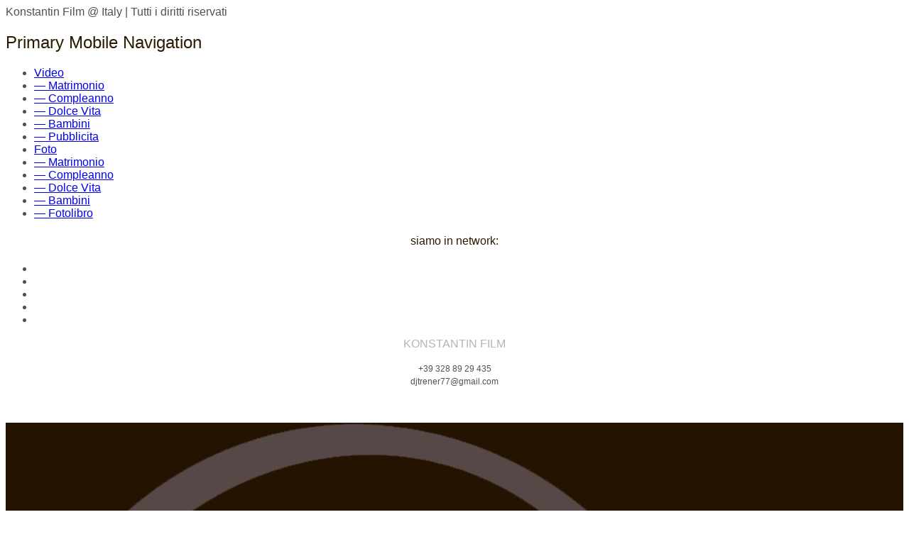

--- FILE ---
content_type: text/html; charset=UTF-8
request_url: https://konstantin-film.com/dnz-cherkassy/
body_size: 10944
content:
<!DOCTYPE html>
<!--[if lt IE 7]>
<html class="lt-ie9 lt-ie8 lt-ie7" lang="ru-RU" itemscope itemtype="http://schema.org/Article"> <![endif]-->
<!--[if IE 7]>
<html class="lt-ie9 lt-ie8" lang="ru-RU" itemscope itemtype="http://schema.org/Article"> <![endif]-->
<!--[if IE 8]>
<html class="lt-ie9" lang="ru-RU" itemscope itemtype="http://schema.org/Article"> <![endif]-->
<!--[if IE 9]>
<html class="ie9" lang="ru-RU" itemscope itemtype="http://schema.org/Article"> <![endif]-->
<!--[if gt IE 9]><!-->
<html class="no-android-browser" lang="ru-RU" itemscope itemtype="http://schema.org/Article"> <!--<![endif]-->
<head>
<meta http-equiv="content-type" content="text/html; charset=UTF-8">
<meta name="viewport" content="width=device-width, initial-scale=1">
<title>ДНЗ. Черкассы. Группы в соц. сетях. | Konstantin Film</title>
<link rel="profile" href="http://gmpg.org/xfn/11">

<link rel="pingback" href="https://konstantin-film.com/xmlrpc.php">
<meta http-equiv="X-UA-Compatible" content="IE=edge,chrome=1">

<meta name="HandheldFriendly" content="True">
<meta name="apple-touch-fullscreen" content="yes" />
<meta name="MobileOptimized" content="320">
<link rel="pingback" href="https://konstantin-film.com/xmlrpc.php">

<meta name='robots' content='max-image-preview:large' />
<link rel='dns-prefetch' href='//maps.google.com' />
<link rel='dns-prefetch' href='//fonts.googleapis.com' />
<link rel="alternate" type="application/rss+xml" title="Konstantin Film &raquo; Лента" href="https://konstantin-film.com/feed/" />
<link rel="alternate" type="application/rss+xml" title="Konstantin Film &raquo; Лента комментариев" href="https://konstantin-film.com/comments/feed/" />
<script type="text/javascript">
/* <![CDATA[ */
window._wpemojiSettings = {"baseUrl":"https:\/\/s.w.org\/images\/core\/emoji\/14.0.0\/72x72\/","ext":".png","svgUrl":"https:\/\/s.w.org\/images\/core\/emoji\/14.0.0\/svg\/","svgExt":".svg","source":{"concatemoji":"https:\/\/konstantin-film.com\/wp-includes\/js\/wp-emoji-release.min.js?ver=6.4.7"}};
/*! This file is auto-generated */
!function(i,n){var o,s,e;function c(e){try{var t={supportTests:e,timestamp:(new Date).valueOf()};sessionStorage.setItem(o,JSON.stringify(t))}catch(e){}}function p(e,t,n){e.clearRect(0,0,e.canvas.width,e.canvas.height),e.fillText(t,0,0);var t=new Uint32Array(e.getImageData(0,0,e.canvas.width,e.canvas.height).data),r=(e.clearRect(0,0,e.canvas.width,e.canvas.height),e.fillText(n,0,0),new Uint32Array(e.getImageData(0,0,e.canvas.width,e.canvas.height).data));return t.every(function(e,t){return e===r[t]})}function u(e,t,n){switch(t){case"flag":return n(e,"\ud83c\udff3\ufe0f\u200d\u26a7\ufe0f","\ud83c\udff3\ufe0f\u200b\u26a7\ufe0f")?!1:!n(e,"\ud83c\uddfa\ud83c\uddf3","\ud83c\uddfa\u200b\ud83c\uddf3")&&!n(e,"\ud83c\udff4\udb40\udc67\udb40\udc62\udb40\udc65\udb40\udc6e\udb40\udc67\udb40\udc7f","\ud83c\udff4\u200b\udb40\udc67\u200b\udb40\udc62\u200b\udb40\udc65\u200b\udb40\udc6e\u200b\udb40\udc67\u200b\udb40\udc7f");case"emoji":return!n(e,"\ud83e\udef1\ud83c\udffb\u200d\ud83e\udef2\ud83c\udfff","\ud83e\udef1\ud83c\udffb\u200b\ud83e\udef2\ud83c\udfff")}return!1}function f(e,t,n){var r="undefined"!=typeof WorkerGlobalScope&&self instanceof WorkerGlobalScope?new OffscreenCanvas(300,150):i.createElement("canvas"),a=r.getContext("2d",{willReadFrequently:!0}),o=(a.textBaseline="top",a.font="600 32px Arial",{});return e.forEach(function(e){o[e]=t(a,e,n)}),o}function t(e){var t=i.createElement("script");t.src=e,t.defer=!0,i.head.appendChild(t)}"undefined"!=typeof Promise&&(o="wpEmojiSettingsSupports",s=["flag","emoji"],n.supports={everything:!0,everythingExceptFlag:!0},e=new Promise(function(e){i.addEventListener("DOMContentLoaded",e,{once:!0})}),new Promise(function(t){var n=function(){try{var e=JSON.parse(sessionStorage.getItem(o));if("object"==typeof e&&"number"==typeof e.timestamp&&(new Date).valueOf()<e.timestamp+604800&&"object"==typeof e.supportTests)return e.supportTests}catch(e){}return null}();if(!n){if("undefined"!=typeof Worker&&"undefined"!=typeof OffscreenCanvas&&"undefined"!=typeof URL&&URL.createObjectURL&&"undefined"!=typeof Blob)try{var e="postMessage("+f.toString()+"("+[JSON.stringify(s),u.toString(),p.toString()].join(",")+"));",r=new Blob([e],{type:"text/javascript"}),a=new Worker(URL.createObjectURL(r),{name:"wpTestEmojiSupports"});return void(a.onmessage=function(e){c(n=e.data),a.terminate(),t(n)})}catch(e){}c(n=f(s,u,p))}t(n)}).then(function(e){for(var t in e)n.supports[t]=e[t],n.supports.everything=n.supports.everything&&n.supports[t],"flag"!==t&&(n.supports.everythingExceptFlag=n.supports.everythingExceptFlag&&n.supports[t]);n.supports.everythingExceptFlag=n.supports.everythingExceptFlag&&!n.supports.flag,n.DOMReady=!1,n.readyCallback=function(){n.DOMReady=!0}}).then(function(){return e}).then(function(){var e;n.supports.everything||(n.readyCallback(),(e=n.source||{}).concatemoji?t(e.concatemoji):e.wpemoji&&e.twemoji&&(t(e.twemoji),t(e.wpemoji)))}))}((window,document),window._wpemojiSettings);
/* ]]> */
</script>
<link rel='stylesheet' id='google-webfonts-css' href='https://fonts.googleapis.com/css?family=Roboto%3A300%2C500%2C300italic%2C500italic%7COpen+Sans%3A300%2C400%2C700%2C300italic%2C400italic%2C700italic%7CJosefin+Slab%3A400%2C600%2C700%7CCrimson+Text%3A400%2C400italic&#038;ver=6.4.7' type='text/css' media='all' />
<link rel='stylesheet' id='wpgrade-main-style-css' href='https://konstantin-film.com/wp-content/themes/lens/theme-content/css/style.css?ver=202312241111' type='text/css' media='all' />
<style id='wpgrade-main-style-inline-css' type='text/css'>
.inverse a,
										.highlighted,
										blockquote:before,
										.emphasized:before,
										.menu-item--main:hover > a,
										.menu-item--main:focus > a,
										.menu-item--main:active > a,
										.menu-item--main.current-menu-item > a,
										.menu-item--main.current-menu-ancestor > a,
										.menu-item--main.current-menu-parent > a,
										.mosaic__filter-item.active, .mosaic__filter-item:hover,
										.complete i,
										.liked i,
										.article-timestamp--single .article-timestamp__date,
										a:hover > i.pixcode--icon,
										.btn:hover, .wpcf7-submit:hover, .form-submit #comment-submit:hover,
										.widget--header a:hover,
										a.site-home-link, .site-navigation--mobile .menu-item:hover > a,
										.site-navigation--mobile .menu-item.current-menu-ancestor > a,
										.site-navigation--mobile .menu-item.current-menu-parent > a,
										.site-navigation--mobile .menu-item.current-menu-item > a,
										.cart--widget .cart-link:hover,
										.mosaic__pagination .prev:hover, .mosaic__pagination .next:hover {
	color: #eeee22; 

}
.rsNavSelected,
										.pin_ring--outer,
										.liked i,
										.btn, .wpcf7-submit, .form-submit #comment-submit,
										.progressbar__progress,
										.rsNavSelected,
										.product__badge, .cart--widget .cart__btn .cart-size,
										.woocommerce-page .woocommerce-message .pixcode--icon,
										.woocommerce-page .woocommerce-info .pixcode--icon {
	background-color: #eeee22; 

}
.loading .pace .pace-activity, .no-touch .arrow-button:hover {
	border-color: #eeee22; 

}
.menu-item--main.current-menu-item:after,
										.menu-item--main.current-menu-ancestor:after,
										.menu-item--main.current-menu-parent:after,
										.menu-item--main:hover:after,
										.menu-item--main:focus:after,
										.menu-item--main:active:after,
										.site-navigation--mobile .menu-item.current-menu-parent:after,
										.site-navigation--mobile .menu-item:hover:after,
										.site-navigation--mobile .menu-item:focus:after,
										.site-navigation--mobile .menu-item:active:after {
	border-top-color: #eeee22; 

}
 body,
										.up-link, .testimonial__author-name, .testimonial__author-title, ol li, .search-query, button {
	color: #515150; 

}
.up-link:before {
	border-color: #515150; 

}
h1, h2, h3, h4, h5, h6, h1 a, h2 a, h3 a, h4 a, h5 a, h6 a,
										.article-archive .article__title a, .article-archive .article__title a:hover,
										.entry__title, .testimonial__content, .single-portfolio-fullwidth .entry__title,
										.entry__content h1, .entry__content h2, .entry__content h3 {
	color: #2b1b00; 

}
.header {
	background-color: #231300; 

}
body:not(.blog), .masonry article {
	background-color: #ffffff; 

}

.header:before {
	background-image: linear-gradient(#eeee22 50%, #231300);
}

.header:after {
	background-image: linear-gradient(#231300 5%, #231300 91.66%, transparent 91.66%, transparent);
}





.image__item-meta, .mfp-video:hover .image__item-meta, .external_url:hover .image__item-meta, .article--product:hover .product__container {
    background-color: #eeee22;
    background-color: rgba(238,238,34, 0.8);
}

.mosaic__item--page-title-mobile .image__item-meta
.touch .mosaic__item--page-title .image__item-meta, .touch .mosaic__item--page-title-mobile .image__item-meta {
    background-color: rgba(238,238,34, 0.8);
}

}

.loading .pace .pace-activity {
    border-top-color: transparent;
}

.header:before {
    background-image: -webkit-gradient(linear, 50% 0%, 50% 100%, color-stop(50%, #eeee22), color-stop(100%, #464a4d));
    background-image: -webkit-linear-gradient(#eeee22 50%, #464a4d);
    background-image: -moz-linear-gradient(#eeee22 50%, #464a4d);
    background-image: -o-linear-gradient(#eeee22 50%, #464a4d);
    background-image: linear-gradient(#eeee22 50%, #464a4d);
}

.lt-ie9 .header:before {
    filter: progid:DXImageTransform.Microsoft.gradient(gradientType=0, startColorstr='#FFFFFC00', endColorstr='#FF464A4D');
}

@media only screen and (min-width: 1201px){
    .team-member__profile{
        background-color: rgba(238,238,34, .8);
    }
}


html,
.wpcf7-form-control:not([type="submit"]),
.wp-caption-text,
blockquote:before,
ol li,
.comment__timestamp,
.meta-box__box-title,
.header-quote-content blockquote .author_description,
.testimonial__author-title,
.widget-content {
	font-family: 'Lucida Sans Unicode', 'Lucida Grande', sans-serif;
	}

.count, .count sup,
.header-quote-content blockquote,
.article-timestamp,
.progressbar__title,
.progressbar__tooltip,
.testimonial__content,
.testimonial__author-name,
.tweet__meta,
.search-query,
.mfp-title,
.entry__content ul li,
.hN, .alpha, h1,
.beta, h2, .gamma, h3,
.masonry__item .entry__title,
.single-portfolio-fullwidth .entry__title,
.delta, h4, .epsilon, h5, .zeta, h6,
.comment__author-name,
.entry__meta-box a {
	font-family: 'Lucida Sans Unicode', 'Lucida Grande', sans-serif;
	font-weight: 400;
	}

.image__plus-icon,
.image_item-description,
.image_item-category,
.btn, .wpcf7-submit, .form-submit #comment-submit,
.header,
.header .hN,
.header .alpha,
.header h1,
.header .beta,
.header h2,
.header .gamma,
.header h3,
.header .masonry__item .entry__title,
.masonry__item .header .entry__title,
.header .single-portfolio-fullwidth .entry__title,
.single-portfolio-fullwidth .header .entry__title,
.header .delta,
.header h4,
.header .epsilon,
.header h5,
.header .zeta,
.header h6,
.footer .hN,
.footer .alpha, .footer h1,
.footer .beta,
.footer h2,
.footer .gamma,
.footer h3,
.footer .masonry__item .entry__title,
.masonry__item .footer .entry__title,
.footer .single-portfolio-fullwidth .entry__title,
.single-portfolio-fullwidth .footer .entry__title,
.footer .delta,
.footer h4,
.footer .epsilon,
.footer h5,
.footer .zeta,
.footer h6,
.text-link,
.projects_nav-item a {
	font-family: 'Lucida Sans Unicode', 'Lucida Grande', sans-serif;
	}

                        .header-inverse .header .site-info span { color: #242423 !important; }                    
</style>
<style id='wp-emoji-styles-inline-css' type='text/css'>

	img.wp-smiley, img.emoji {
		display: inline !important;
		border: none !important;
		box-shadow: none !important;
		height: 1em !important;
		width: 1em !important;
		margin: 0 0.07em !important;
		vertical-align: -0.1em !important;
		background: none !important;
		padding: 0 !important;
	}
</style>
<link rel='stylesheet' id='wp-block-library-css' href='https://konstantin-film.com/wp-includes/css/dist/block-library/style.min.css?ver=6.4.7' type='text/css' media='all' />
<style id='classic-theme-styles-inline-css' type='text/css'>
/*! This file is auto-generated */
.wp-block-button__link{color:#fff;background-color:#32373c;border-radius:9999px;box-shadow:none;text-decoration:none;padding:calc(.667em + 2px) calc(1.333em + 2px);font-size:1.125em}.wp-block-file__button{background:#32373c;color:#fff;text-decoration:none}
</style>
<style id='global-styles-inline-css' type='text/css'>
body{--wp--preset--color--black: #000000;--wp--preset--color--cyan-bluish-gray: #abb8c3;--wp--preset--color--white: #ffffff;--wp--preset--color--pale-pink: #f78da7;--wp--preset--color--vivid-red: #cf2e2e;--wp--preset--color--luminous-vivid-orange: #ff6900;--wp--preset--color--luminous-vivid-amber: #fcb900;--wp--preset--color--light-green-cyan: #7bdcb5;--wp--preset--color--vivid-green-cyan: #00d084;--wp--preset--color--pale-cyan-blue: #8ed1fc;--wp--preset--color--vivid-cyan-blue: #0693e3;--wp--preset--color--vivid-purple: #9b51e0;--wp--preset--gradient--vivid-cyan-blue-to-vivid-purple: linear-gradient(135deg,rgba(6,147,227,1) 0%,rgb(155,81,224) 100%);--wp--preset--gradient--light-green-cyan-to-vivid-green-cyan: linear-gradient(135deg,rgb(122,220,180) 0%,rgb(0,208,130) 100%);--wp--preset--gradient--luminous-vivid-amber-to-luminous-vivid-orange: linear-gradient(135deg,rgba(252,185,0,1) 0%,rgba(255,105,0,1) 100%);--wp--preset--gradient--luminous-vivid-orange-to-vivid-red: linear-gradient(135deg,rgba(255,105,0,1) 0%,rgb(207,46,46) 100%);--wp--preset--gradient--very-light-gray-to-cyan-bluish-gray: linear-gradient(135deg,rgb(238,238,238) 0%,rgb(169,184,195) 100%);--wp--preset--gradient--cool-to-warm-spectrum: linear-gradient(135deg,rgb(74,234,220) 0%,rgb(151,120,209) 20%,rgb(207,42,186) 40%,rgb(238,44,130) 60%,rgb(251,105,98) 80%,rgb(254,248,76) 100%);--wp--preset--gradient--blush-light-purple: linear-gradient(135deg,rgb(255,206,236) 0%,rgb(152,150,240) 100%);--wp--preset--gradient--blush-bordeaux: linear-gradient(135deg,rgb(254,205,165) 0%,rgb(254,45,45) 50%,rgb(107,0,62) 100%);--wp--preset--gradient--luminous-dusk: linear-gradient(135deg,rgb(255,203,112) 0%,rgb(199,81,192) 50%,rgb(65,88,208) 100%);--wp--preset--gradient--pale-ocean: linear-gradient(135deg,rgb(255,245,203) 0%,rgb(182,227,212) 50%,rgb(51,167,181) 100%);--wp--preset--gradient--electric-grass: linear-gradient(135deg,rgb(202,248,128) 0%,rgb(113,206,126) 100%);--wp--preset--gradient--midnight: linear-gradient(135deg,rgb(2,3,129) 0%,rgb(40,116,252) 100%);--wp--preset--font-size--small: 13px;--wp--preset--font-size--medium: 20px;--wp--preset--font-size--large: 36px;--wp--preset--font-size--x-large: 42px;--wp--preset--spacing--20: 0.44rem;--wp--preset--spacing--30: 0.67rem;--wp--preset--spacing--40: 1rem;--wp--preset--spacing--50: 1.5rem;--wp--preset--spacing--60: 2.25rem;--wp--preset--spacing--70: 3.38rem;--wp--preset--spacing--80: 5.06rem;--wp--preset--shadow--natural: 6px 6px 9px rgba(0, 0, 0, 0.2);--wp--preset--shadow--deep: 12px 12px 50px rgba(0, 0, 0, 0.4);--wp--preset--shadow--sharp: 6px 6px 0px rgba(0, 0, 0, 0.2);--wp--preset--shadow--outlined: 6px 6px 0px -3px rgba(255, 255, 255, 1), 6px 6px rgba(0, 0, 0, 1);--wp--preset--shadow--crisp: 6px 6px 0px rgba(0, 0, 0, 1);}:where(.is-layout-flex){gap: 0.5em;}:where(.is-layout-grid){gap: 0.5em;}body .is-layout-flow > .alignleft{float: left;margin-inline-start: 0;margin-inline-end: 2em;}body .is-layout-flow > .alignright{float: right;margin-inline-start: 2em;margin-inline-end: 0;}body .is-layout-flow > .aligncenter{margin-left: auto !important;margin-right: auto !important;}body .is-layout-constrained > .alignleft{float: left;margin-inline-start: 0;margin-inline-end: 2em;}body .is-layout-constrained > .alignright{float: right;margin-inline-start: 2em;margin-inline-end: 0;}body .is-layout-constrained > .aligncenter{margin-left: auto !important;margin-right: auto !important;}body .is-layout-constrained > :where(:not(.alignleft):not(.alignright):not(.alignfull)){max-width: var(--wp--style--global--content-size);margin-left: auto !important;margin-right: auto !important;}body .is-layout-constrained > .alignwide{max-width: var(--wp--style--global--wide-size);}body .is-layout-flex{display: flex;}body .is-layout-flex{flex-wrap: wrap;align-items: center;}body .is-layout-flex > *{margin: 0;}body .is-layout-grid{display: grid;}body .is-layout-grid > *{margin: 0;}:where(.wp-block-columns.is-layout-flex){gap: 2em;}:where(.wp-block-columns.is-layout-grid){gap: 2em;}:where(.wp-block-post-template.is-layout-flex){gap: 1.25em;}:where(.wp-block-post-template.is-layout-grid){gap: 1.25em;}.has-black-color{color: var(--wp--preset--color--black) !important;}.has-cyan-bluish-gray-color{color: var(--wp--preset--color--cyan-bluish-gray) !important;}.has-white-color{color: var(--wp--preset--color--white) !important;}.has-pale-pink-color{color: var(--wp--preset--color--pale-pink) !important;}.has-vivid-red-color{color: var(--wp--preset--color--vivid-red) !important;}.has-luminous-vivid-orange-color{color: var(--wp--preset--color--luminous-vivid-orange) !important;}.has-luminous-vivid-amber-color{color: var(--wp--preset--color--luminous-vivid-amber) !important;}.has-light-green-cyan-color{color: var(--wp--preset--color--light-green-cyan) !important;}.has-vivid-green-cyan-color{color: var(--wp--preset--color--vivid-green-cyan) !important;}.has-pale-cyan-blue-color{color: var(--wp--preset--color--pale-cyan-blue) !important;}.has-vivid-cyan-blue-color{color: var(--wp--preset--color--vivid-cyan-blue) !important;}.has-vivid-purple-color{color: var(--wp--preset--color--vivid-purple) !important;}.has-black-background-color{background-color: var(--wp--preset--color--black) !important;}.has-cyan-bluish-gray-background-color{background-color: var(--wp--preset--color--cyan-bluish-gray) !important;}.has-white-background-color{background-color: var(--wp--preset--color--white) !important;}.has-pale-pink-background-color{background-color: var(--wp--preset--color--pale-pink) !important;}.has-vivid-red-background-color{background-color: var(--wp--preset--color--vivid-red) !important;}.has-luminous-vivid-orange-background-color{background-color: var(--wp--preset--color--luminous-vivid-orange) !important;}.has-luminous-vivid-amber-background-color{background-color: var(--wp--preset--color--luminous-vivid-amber) !important;}.has-light-green-cyan-background-color{background-color: var(--wp--preset--color--light-green-cyan) !important;}.has-vivid-green-cyan-background-color{background-color: var(--wp--preset--color--vivid-green-cyan) !important;}.has-pale-cyan-blue-background-color{background-color: var(--wp--preset--color--pale-cyan-blue) !important;}.has-vivid-cyan-blue-background-color{background-color: var(--wp--preset--color--vivid-cyan-blue) !important;}.has-vivid-purple-background-color{background-color: var(--wp--preset--color--vivid-purple) !important;}.has-black-border-color{border-color: var(--wp--preset--color--black) !important;}.has-cyan-bluish-gray-border-color{border-color: var(--wp--preset--color--cyan-bluish-gray) !important;}.has-white-border-color{border-color: var(--wp--preset--color--white) !important;}.has-pale-pink-border-color{border-color: var(--wp--preset--color--pale-pink) !important;}.has-vivid-red-border-color{border-color: var(--wp--preset--color--vivid-red) !important;}.has-luminous-vivid-orange-border-color{border-color: var(--wp--preset--color--luminous-vivid-orange) !important;}.has-luminous-vivid-amber-border-color{border-color: var(--wp--preset--color--luminous-vivid-amber) !important;}.has-light-green-cyan-border-color{border-color: var(--wp--preset--color--light-green-cyan) !important;}.has-vivid-green-cyan-border-color{border-color: var(--wp--preset--color--vivid-green-cyan) !important;}.has-pale-cyan-blue-border-color{border-color: var(--wp--preset--color--pale-cyan-blue) !important;}.has-vivid-cyan-blue-border-color{border-color: var(--wp--preset--color--vivid-cyan-blue) !important;}.has-vivid-purple-border-color{border-color: var(--wp--preset--color--vivid-purple) !important;}.has-vivid-cyan-blue-to-vivid-purple-gradient-background{background: var(--wp--preset--gradient--vivid-cyan-blue-to-vivid-purple) !important;}.has-light-green-cyan-to-vivid-green-cyan-gradient-background{background: var(--wp--preset--gradient--light-green-cyan-to-vivid-green-cyan) !important;}.has-luminous-vivid-amber-to-luminous-vivid-orange-gradient-background{background: var(--wp--preset--gradient--luminous-vivid-amber-to-luminous-vivid-orange) !important;}.has-luminous-vivid-orange-to-vivid-red-gradient-background{background: var(--wp--preset--gradient--luminous-vivid-orange-to-vivid-red) !important;}.has-very-light-gray-to-cyan-bluish-gray-gradient-background{background: var(--wp--preset--gradient--very-light-gray-to-cyan-bluish-gray) !important;}.has-cool-to-warm-spectrum-gradient-background{background: var(--wp--preset--gradient--cool-to-warm-spectrum) !important;}.has-blush-light-purple-gradient-background{background: var(--wp--preset--gradient--blush-light-purple) !important;}.has-blush-bordeaux-gradient-background{background: var(--wp--preset--gradient--blush-bordeaux) !important;}.has-luminous-dusk-gradient-background{background: var(--wp--preset--gradient--luminous-dusk) !important;}.has-pale-ocean-gradient-background{background: var(--wp--preset--gradient--pale-ocean) !important;}.has-electric-grass-gradient-background{background: var(--wp--preset--gradient--electric-grass) !important;}.has-midnight-gradient-background{background: var(--wp--preset--gradient--midnight) !important;}.has-small-font-size{font-size: var(--wp--preset--font-size--small) !important;}.has-medium-font-size{font-size: var(--wp--preset--font-size--medium) !important;}.has-large-font-size{font-size: var(--wp--preset--font-size--large) !important;}.has-x-large-font-size{font-size: var(--wp--preset--font-size--x-large) !important;}
.wp-block-navigation a:where(:not(.wp-element-button)){color: inherit;}
:where(.wp-block-post-template.is-layout-flex){gap: 1.25em;}:where(.wp-block-post-template.is-layout-grid){gap: 1.25em;}
:where(.wp-block-columns.is-layout-flex){gap: 2em;}:where(.wp-block-columns.is-layout-grid){gap: 2em;}
.wp-block-pullquote{font-size: 1.5em;line-height: 1.6;}
</style>
<link rel='stylesheet' id='contact-form-7-css' href='https://konstantin-film.com/wp-content/plugins/contact-form-7/includes/css/styles.css?ver=5.8.6' type='text/css' media='all' />
<link rel='stylesheet' id='pixlikes-plugin-styles-css' href='https://konstantin-film.com/wp-content/plugins/pixlikes/css/public.css?ver=1.0.0' type='text/css' media='all' />
<style id='pixlikes-plugin-styles-inline-css' type='text/css'>
.animate i:after {-webkit-transition: all 1000ms;-moz-transition: all 1000ms;-o-transition: all 1000ms;transition: all 1000ms; }
</style>
<script type="text/javascript" src="https://konstantin-film.com/wp-includes/js/jquery/jquery.min.js?ver=3.7.1" id="jquery-core-js"></script>
<script type="text/javascript" src="https://konstantin-film.com/wp-includes/js/jquery/jquery-migrate.min.js?ver=3.4.1" id="jquery-migrate-js"></script>
<script type="text/javascript" src="https://konstantin-film.com/wp-content/themes/lens/theme-content/js/vendor/modernizr-2.8.2.min.js?ver=6.4.7" id="modernizr-js"></script>
<link rel="https://api.w.org/" href="https://konstantin-film.com/wp-json/" /><link rel="alternate" type="application/json" href="https://konstantin-film.com/wp-json/wp/v2/posts/1395" /><link rel="EditURI" type="application/rsd+xml" title="RSD" href="https://konstantin-film.com/xmlrpc.php?rsd" />
<meta name="generator" content="WordPress 6.4.7" />
<link rel="canonical" href="https://konstantin-film.com/dnz-cherkassy/" />
<link rel='shortlink' href='https://konstantin-film.com/?p=1395' />
<link rel="alternate" type="application/json+oembed" href="https://konstantin-film.com/wp-json/oembed/1.0/embed?url=https%3A%2F%2Fkonstantin-film.com%2Fdnz-cherkassy%2F" />
<link rel="alternate" type="text/xml+oembed" href="https://konstantin-film.com/wp-json/oembed/1.0/embed?url=https%3A%2F%2Fkonstantin-film.com%2Fdnz-cherkassy%2F&#038;format=xml" />
<link rel='icon' href="https://konstantin-film.com/wp-content/uploads/2023/06/logo-16-16.png" >

<script type="text/javascript">

	WebFontConfig = {
		google: {families: ["'Lucida Sans Unicode', 'Lucida Grande', sans-serif:400:cyrillic","'Lucida Sans Unicode', 'Lucida Grande', sans-serif","'Lucida Sans Unicode', 'Lucida Grande', sans-serif::cyrillic"]}
	};
	(function () {
		var wf = document.createElement('script');
		wf.src = (document.location.protocol == 'https:' ? 'https' : 'http') +
		'://ajax.googleapis.com/ajax/libs/webfont/1/webfont.js';
		wf.type = 'text/javascript';
		wf.async = 'true';
		var s = document.getElementsByTagName('script')[0];
		s.parentNode.insertBefore(wf, s);
	})();

</script>
<script type="text/javascript">
;(function($){
                                            
})(jQuery);
</script>
<script>
  (function(i,s,o,g,r,a,m){i['GoogleAnalyticsObject']=r;i[r]=i[r]||function(){
  (i[r].q=i[r].q||[]).push(arguments)},i[r].l=1*new Date();a=s.createElement(o),
  m=s.getElementsByTagName(o)[0];a.async=1;a.src=g;m.parentNode.insertBefore(a,m)
  })(window,document,'script','//www.google-analytics.com/analytics.js','ga');

  ga('create', 'UA-61689154-1', 'auto');
  ga('send', 'pageview');

</script>
</head><body class="post-template-default single single-post postid-1395 single-format-gallery  is--copyright-protected" data-ajaxloading data-smoothscrolling    >
<div class="pace">
	<div class="pace-activity"></div>
</div>
	<div class="copyright-overlay">
		<div class="copyright-overlay__container">
			<div class="copyright-overlay__content">
				Konstantin Film @ Italy | Tutti i diritti riservati			</div>
		</div>
	</div>
<div id="page">
	<nav class="navigation  navigation--mobile">
		<h2 class="accessibility">Primary Mobile Navigation</h2>

		<div id="nav-wrapper" class="djax-updatable">
			<nav class="menu-osnovnoe-menyu-container"><ul id="wpgrade-main-nav-mobile" class="site-navigation site-navigation--main site-navigation--mobile"><li id="menu-item-373" class="menu-item menu-item-type-post_type menu-item-object-lens_gallery menu-item-373"><a href="https://konstantin-film.com/lens_galleries/video/">Video</a></li>
<li id="menu-item-2729" class="menu-item menu-item-type-post_type menu-item-object-lens_gallery menu-item-2729"><a href="https://konstantin-film.com/lens_galleries/matrimonio/">&#8212; Matrimonio</a></li>
<li id="menu-item-2719" class="menu-item menu-item-type-post_type menu-item-object-lens_gallery menu-item-2719"><a href="https://konstantin-film.com/lens_galleries/compleanno/">&#8212; Compleanno</a></li>
<li id="menu-item-2725" class="menu-item menu-item-type-post_type menu-item-object-lens_gallery menu-item-2725"><a href="https://konstantin-film.com/lens_galleries/dolce_vita/">&#8212; Dolce Vita</a></li>
<li id="menu-item-2722" class="menu-item menu-item-type-post_type menu-item-object-lens_gallery menu-item-2722"><a href="https://konstantin-film.com/lens_galleries/bambini/">&#8212; Bambini</a></li>
<li id="menu-item-2730" class="menu-item menu-item-type-post_type menu-item-object-lens_gallery menu-item-2730"><a href="https://konstantin-film.com/lens_galleries/pubblicita/">&#8212; Pubblicita</a></li>
<li id="menu-item-359" class="menu-item menu-item-type-post_type menu-item-object-lens_gallery menu-item-359"><a href="https://konstantin-film.com/lens_galleries/foto/">Foto</a></li>
<li id="menu-item-2728" class="menu-item menu-item-type-post_type menu-item-object-lens_gallery menu-item-2728"><a href="https://konstantin-film.com/lens_galleries/wedding/">&#8212; Matrimonio</a></li>
<li id="menu-item-2723" class="menu-item menu-item-type-post_type menu-item-object-lens_gallery menu-item-2723"><a href="https://konstantin-film.com/lens_galleries/birthday/">&#8212; Compleanno</a></li>
<li id="menu-item-2720" class="menu-item menu-item-type-post_type menu-item-object-lens_gallery menu-item-2720"><a href="https://konstantin-film.com/lens_galleries/life/">&#8212; Dolce Vita</a></li>
<li id="menu-item-2721" class="menu-item menu-item-type-post_type menu-item-object-lens_gallery menu-item-2721"><a href="https://konstantin-film.com/lens_galleries/baby/">&#8212; Bambini</a></li>
<li id="menu-item-2727" class="menu-item menu-item-type-post_type menu-item-object-lens_gallery menu-item-2727"><a href="https://konstantin-film.com/lens_galleries/fotolibro/">&#8212; Fotolibro</a></li>
</ul></nav>		</div>
		<div class="nav-meta">
				<div class="sidebar--header">
		<div id="text-2" class="widget widget--header widget_text">			<div class="textwidget"></div>
		</div>	</div>
<div class="header__social-section">
			<h4 class="widget__title"><p style="text-align: center;">siamo in network:</p></h4>		<ul class="site-social-links">
								<li class="site-social-links__social-link">
						<a href="https://www.instagram.com/konstantin.film/" target="_blank">
							<i class="pixcode  pixcode--icon  icon-e-instagram"></i>
						</a>
					</li>
									<li class="site-social-links__social-link">
						<a href="https://www.facebook.com/groups/konstantinfilm" target="_blank">
							<i class="pixcode  pixcode--icon  icon-e-facebook"></i>
						</a>
					</li>
									<li class="site-social-links__social-link">
						<a href="https://www.youtube.com/channel/UCcRgJMMEgXa0muarqnBRcTA" target="_blank">
							<i class="pixcode  pixcode--icon  icon-e-youtube"></i>
						</a>
					</li>
									<li class="site-social-links__social-link">
						<a href="https://www.instagram.com/videostocker.pro/" target="_blank">
							<i class="pixcode  pixcode--icon  icon-e-gplus"></i>
						</a>
					</li>
									<li class="site-social-links__social-link">
						<a href="https://vimeo.com/djtrener" target="_blank">
							<i class="pixcode  pixcode--icon  icon-e-vimeo"></i>
						</a>
					</li>
						</ul>
	</div>			<div class="site-info">
				<p style="text-align: center; font-size: 16px;"><span style="color: #b4b4b4;"><span style="vertical-align: inherit;"><span style="vertical-align: inherit;">KONSTANTIN FILM</span></span></span></p>
<p style="text-align: center; font-size: 16px;"><span style="text-align: center; font-size: 12px;"><span style="vertical-align: inherit;"><span style="vertical-align: inherit;">+39 328 89 29 435<br />
</span></span></span><span style="font-size: 12px;">djtrener77@gmail.com</span></p>
<p style="text-align: center; font-size: 16px;"><span style="color: #fff; font-size: 14px;"><span style="vertical-align: inherit;"><span style="vertical-align: inherit;"> Biella, Italia</span></span></span></p>
<div id="gtx-trans" style="position: absolute; left: 227px; top: -8.8px;">
<div class="gtx-trans-icon"></div>
</div>
			</div>
			<!-- .site-info -->
		</div>
	</nav>
	<div class="wrapper">
		<div class="header" data-smoothscrolling>
    <header class="site-header">
        <div class="site-header__branding">
                            <div class="site-logo site-logo--image ">
                    <a class="site-home-link" href="https://konstantin-film.com" title="Konstantin Film">
                                                <img src="https://konstantin-film.com/wp-content/uploads/2023/06/logo.png"  rel="logo" alt="Konstantin Film"/>
                    </a>
                </div>
                    </div>
        <!-- <span class="site-navigation__trigger js-nav-trigger"><i class="icon-reorder"></i><i class="icon-remove"></i></span> -->
        <div class="site-navigation__trigger js-nav-trigger"><span class="nav-icon"></span></div>
        <div class="header__inner-wrap">
            <div id="navigation" class="djax-updatable">
                <nav class="menu-osnovnoe-menyu-container"><ul id="wpgrade-main-nav-desktop" class="site-navigation site-navigation--main"><li id="nav-menu-item-373" class="site-navigation__menu-item  menu-item menu-item--main menu-item--even menu-item-depth-0 menu-item menu-item-type-post_type menu-item-object-lens_gallery"><a href="https://konstantin-film.com/lens_galleries/video/" class="menu-link main-menu-link">Video</a></li>
<li id="nav-menu-item-2729" class="site-navigation__menu-item  menu-item menu-item--main menu-item--even menu-item-depth-0 menu-item menu-item-type-post_type menu-item-object-lens_gallery"><a href="https://konstantin-film.com/lens_galleries/matrimonio/" class="menu-link main-menu-link">&#8212; Matrimonio</a></li>
<li id="nav-menu-item-2719" class="site-navigation__menu-item  menu-item menu-item--main menu-item--even menu-item-depth-0 menu-item menu-item-type-post_type menu-item-object-lens_gallery"><a href="https://konstantin-film.com/lens_galleries/compleanno/" class="menu-link main-menu-link">&#8212; Compleanno</a></li>
<li id="nav-menu-item-2725" class="site-navigation__menu-item  menu-item menu-item--main menu-item--even menu-item-depth-0 menu-item menu-item-type-post_type menu-item-object-lens_gallery"><a href="https://konstantin-film.com/lens_galleries/dolce_vita/" class="menu-link main-menu-link">&#8212; Dolce Vita</a></li>
<li id="nav-menu-item-2722" class="site-navigation__menu-item  menu-item menu-item--main menu-item--even menu-item-depth-0 menu-item menu-item-type-post_type menu-item-object-lens_gallery"><a href="https://konstantin-film.com/lens_galleries/bambini/" class="menu-link main-menu-link">&#8212; Bambini</a></li>
<li id="nav-menu-item-2730" class="site-navigation__menu-item  menu-item menu-item--main menu-item--even menu-item-depth-0 menu-item menu-item-type-post_type menu-item-object-lens_gallery"><a href="https://konstantin-film.com/lens_galleries/pubblicita/" class="menu-link main-menu-link">&#8212; Pubblicita</a></li>
<li id="nav-menu-item-359" class="site-navigation__menu-item  menu-item menu-item--main menu-item--even menu-item-depth-0 menu-item menu-item-type-post_type menu-item-object-lens_gallery"><a href="https://konstantin-film.com/lens_galleries/foto/" class="menu-link main-menu-link">Foto</a></li>
<li id="nav-menu-item-2728" class="site-navigation__menu-item  menu-item menu-item--main menu-item--even menu-item-depth-0 menu-item menu-item-type-post_type menu-item-object-lens_gallery"><a href="https://konstantin-film.com/lens_galleries/wedding/" class="menu-link main-menu-link">&#8212; Matrimonio</a></li>
<li id="nav-menu-item-2723" class="site-navigation__menu-item  menu-item menu-item--main menu-item--even menu-item-depth-0 menu-item menu-item-type-post_type menu-item-object-lens_gallery"><a href="https://konstantin-film.com/lens_galleries/birthday/" class="menu-link main-menu-link">&#8212; Compleanno</a></li>
<li id="nav-menu-item-2720" class="site-navigation__menu-item  menu-item menu-item--main menu-item--even menu-item-depth-0 menu-item menu-item-type-post_type menu-item-object-lens_gallery"><a href="https://konstantin-film.com/lens_galleries/life/" class="menu-link main-menu-link">&#8212; Dolce Vita</a></li>
<li id="nav-menu-item-2721" class="site-navigation__menu-item  menu-item menu-item--main menu-item--even menu-item-depth-0 menu-item menu-item-type-post_type menu-item-object-lens_gallery"><a href="https://konstantin-film.com/lens_galleries/baby/" class="menu-link main-menu-link">&#8212; Bambini</a></li>
<li id="nav-menu-item-2727" class="site-navigation__menu-item  menu-item menu-item--main menu-item--even menu-item-depth-0 menu-item menu-item-type-post_type menu-item-object-lens_gallery"><a href="https://konstantin-film.com/lens_galleries/fotolibro/" class="menu-link main-menu-link">&#8212; Fotolibro</a></li>
</ul></nav>            </div>
        </div>
    </header>
    	<div class="sidebar--header">
		<div id="text-2" class="widget widget--header widget_text">			<div class="textwidget"></div>
		</div>	</div>
    <footer id="colophon" class="site-footer" role="contentinfo">
                    <div class="header__social-section">
                                <h4 class="widget__title"><p style="text-align: center;">siamo in network:</p></h4>                <ul class="site-social-links">
                                            <li class="site-social-links__social-link">
                            <a href="https://www.instagram.com/konstantin.film/" target="_blank">
                                <i class="pixcode  pixcode--icon  icon-e-instagram"></i>
                            </a>
                        </li>
                                            <li class="site-social-links__social-link">
                            <a href="https://www.facebook.com/groups/konstantinfilm" target="_blank">
                                <i class="pixcode  pixcode--icon  icon-e-facebook"></i>
                            </a>
                        </li>
                                            <li class="site-social-links__social-link">
                            <a href="https://www.youtube.com/channel/UCcRgJMMEgXa0muarqnBRcTA" target="_blank">
                                <i class="pixcode  pixcode--icon  icon-e-youtube"></i>
                            </a>
                        </li>
                                            <li class="site-social-links__social-link">
                            <a href="https://www.instagram.com/videostocker.pro/" target="_blank">
                                <i class="pixcode  pixcode--icon  icon-e-gplus"></i>
                            </a>
                        </li>
                                            <li class="site-social-links__social-link">
                            <a href="https://vimeo.com/djtrener" target="_blank">
                                <i class="pixcode  pixcode--icon  icon-e-vimeo"></i>
                            </a>
                        </li>
                                    </ul>
                            </div>
        
        <div class="site-info text--right">
            <p style="text-align: center; font-size: 16px;"><span style="color: #b4b4b4;"><span style="vertical-align: inherit;"><span style="vertical-align: inherit;">KONSTANTIN FILM</span></span></span></p>
<p style="text-align: center; font-size: 16px;"><span style="text-align: center; font-size: 12px;"><span style="vertical-align: inherit;"><span style="vertical-align: inherit;">+39 328 89 29 435<br />
</span></span></span><span style="font-size: 12px;">djtrener77@gmail.com</span></p>
<p style="text-align: center; font-size: 16px;"><span style="color: #fff; font-size: 14px;"><span style="vertical-align: inherit;"><span style="vertical-align: inherit;"> Biella, Italia</span></span></span></p>
<div id="gtx-trans" style="position: absolute; left: 227px; top: -8.8px;">
<div class="gtx-trans-icon"></div>
</div>
        </div><!-- .site-info -->
    </footer><!-- #colophon -->
</div><!-- .header --><div id="main" class="content djax-updatable">
<a href="/tag/zhurnal/"><div class="mosaic__filter sticky-button">
                <div class="filter__btn sticky-button__btn btn btn--large"><span>Вернуться в журнал</span></div>
</div></a>
<div class="mosaic_fix">
    <div class="page-content  page-content--with-sidebar">

        <div class="page-main entry__body">
                    <div class="featured-image">
    </div>                <article id="post-1395" class="post-1395 post type-post status-publish format-gallery hentry category-1 tag-zhurnal post_format-post-format-gallery" role="article">
                    <header class="entry-header">
                        <div class="entry-header__meta">
                            
                        </div><!-- .entry-header__meta -->
                        <h2 class="entry__title">ДНЗ. Черкассы. Группы в соц. сетях.</h2>
                        <hr class="separator separator--dotted separator--full-left grow">
                    </header>

                    
                    <div class="entry__wrap">
                        <div class="entry__likes">
                            <div class="pixlikes-box likeable likes-box--article likes-box" data-id="1395">
	<span class="like-link"><i class="icon-e-heart"></i></span>
	<div class="likes-text">
		<span class="likes-count">1</span> likes
	</div>
</div>
<!-- .likes-box -->
                        </div>
                        <div class="entry__content"><p><span style="color: #ff0000;">№1</span><br />
<span style="color: #0000ff;"><a style="color: #0000ff;" href="https://vk.com/ck.dnz1" target="_blank">https://vk.com/ck.dnz1</a></span>     <span style="color: #0000ff;"> <a style="color: #0000ff;" href="https://www.facebook.com/ck.dnz1" target="_blank">https://www.facebook.com/ck.dnz1</a></span></p>
<hr class="pixcode  pixcode--separator  separator separator--dotted"/>
<p><span style="color: #ff0000;">№2</span><br />
<a href="https://vk.com/ck.dnz2%20"><span style="color: #0000ff;">https://vk.com/ck.dnz2</span></a>     <span style="color: #0000ff;"> <a style="color: #0000ff;" href="https://www.facebook.com/ck.dnz2" target="_blank">https://www.facebook.com/ck.dnz2</a></span></p>
<hr class="pixcode  pixcode--separator  separator separator--dotted"/>
<p><span style="color: #ff0000;">№5</span><br />
<span style="color: #0000ff;"><a style="color: #0000ff;" href="https://vk.com/ck.dnz5" target="_blank">https://vk.com/ck.dnz5</a>  </span>   <span style="color: #0000ff;"> <a style="color: #0000ff;" href="https://www.facebook.com/ck.dnz5" target="_blank">https://www.facebook.com/ck.dnz5</a></span></p>
<hr class="pixcode  pixcode--separator  separator separator--dotted"/>
<p><span style="color: #ff0000;">№9</span><br />
<a href="https://vk.com/ck.dnz9" target="_blank"><span style="color: #0000ff;">https://vk.com/ck.dnz9</span></a>     <span style="color: #0000ff;"> <a style="color: #0000ff;" href="https://www.facebook.com/ck.dnz9" target="_blank">https://www.facebook.com/ck.dnz9</a></span></p>
<hr class="pixcode  pixcode--separator  separator separator--dotted"/>
<p><span style="color: #ff0000;">№10</span><br />
<a href="https://vk.com/ck.dnz10" target="_blank"><span style="color: #0000ff;">https://vk.com/ck.dnz10</span></a>    <span style="color: #0000ff;"> <a style="color: #0000ff;" href="https://www.facebook.com/ck.dnz10" target="_blank">https://www.facebook.com/ck.dnz10</a></span></p>
<hr class="pixcode  pixcode--separator  separator separator--dotted"/>
<p><span style="color: #ff0000;">№13</span><br />
<a href="https://vk.com/ck.dnz13" target="_blank"><span style="color: #0000ff;">https://vk.com/ck.dnz13</span></a>    <span style="color: #0000ff;"> <a style="color: #0000ff;" href="https://www.facebook.com/ck.dnz13" target="_blank">https://www.facebook.com/ck.dnz13</a></span></p>
<hr class="pixcode  pixcode--separator  separator separator--dotted"/>
<p><span style="color: #ff0000;">№18</span><br />
<span style="color: #0000ff;"><a style="color: #0000ff;" href="https://vk.com/ck.dnz18" target="_blank">https://vk.com/ck.dnz18</a>  </span>  <span style="color: #0000ff;"> <a style="color: #0000ff;" href="https://www.facebook.com/ck.dnz18" target="_blank">https://www.facebook.com/ck.dnz18</a></span></p>
<hr class="pixcode  pixcode--separator  separator separator--dotted"/>
<p><span style="color: #ff0000;">№21</span><br />
<a href="https://vk.com/ck.dnz21" target="_blank"><span style="color: #0000ff;">https://vk.com/ck.dnz21</span></a>    <span style="color: #0000ff;"> <a style="color: #0000ff;" href="https://www.facebook.com/ck.dnz21" target="_blank">https://www.facebook.com/ck.dnz21</a></span></p>
<hr class="pixcode  pixcode--separator  separator separator--dotted"/>
<p><span style="color: #ff0000;">№22</span><br />
<span style="color: #0000ff;"><a style="color: #0000ff;" href="https://vk.com/ck.dnz22" target="_blank">https://vk.com/ck.dnz22</a>  </span>  <span style="color: #0000ff;"> <a style="color: #0000ff;" href="https://www.facebook.com/ck.dnz22" target="_blank">https://www.facebook.com/ck.dnz22</a></span></p>
<hr class="pixcode  pixcode--separator  separator separator--dotted"/>
<p><span style="color: #ff0000;">№23</span><br />
<a href="https://vk.com/ck.dnz23" target="_blank"><span style="color: #0000ff;">https://vk.com/ck.dnz23</span></a>    <span style="color: #0000ff;"> <a style="color: #0000ff;" href="https://www.facebook.com/ck.dnz23" target="_blank">https://www.facebook.com/ck.dnz23</a></span></p>
<hr class="pixcode  pixcode--separator  separator separator--dotted"/>
<p><span style="color: #ff0000;">№25</span><br />
<a href="https://vk.com/ck.dnz25" target="_blank"><span style="color: #0000ff;">https://vk.com/ck.dnz25</span></a>    <span style="color: #0000ff;"> <a style="color: #0000ff;" href="https://www.facebook.com/ck.dnz25" target="_blank">https://www.facebook.com/ck.dnz25</a></span></p>
<hr class="pixcode  pixcode--separator  separator separator--dotted"/>
<p><span style="color: #ff0000;">№27</span><br />
<span style="color: #0000ff;"><a style="color: #0000ff;" href="https://vk.com/ck.dnz27" target="_blank">https://vk.com/ck.dnz27</a>  </span>  <span style="color: #0000ff;"> <a style="color: #0000ff;" href="https://www.facebook.com/ck.dnz27" target="_blank">https://www.facebook.com/ck.dnz27</a></span></p>
<hr class="pixcode  pixcode--separator  separator separator--dotted"/>
<p><span style="color: #ff0000;">№29</span><br />
<a href="https://vk.com/ck.dnz29" target="_blank"><span style="color: #0000ff;">https://vk.com/ck.dnz29</span></a>    <span style="color: #0000ff;"> <a style="color: #0000ff;" href="https://www.facebook.com/ck.dnz29" target="_blank">https://www.facebook.com/ck.dnz29</a></span></p>
<hr class="pixcode  pixcode--separator  separator separator--dotted"/>
<p><span style="color: #ff0000;">№30</span><br />
<span style="color: #0000ff;"><a style="color: #0000ff;" href="https://vk.com/ck.dnz30" target="_blank">https://vk.com/ck.dnz30</a>  </span>  <span style="color: #0000ff;"> <a style="color: #0000ff;" href="https://www.facebook.com/ck.dnz30" target="_blank">https://www.facebook.com/ck.dnz30</a></span></p>
<hr class="pixcode  pixcode--separator  separator separator--dotted"/>
<p><span style="color: #ff0000;">№31</span><br />
<a href="https://vk.com/ck.dnz31" target="_blank"><span style="color: #0000ff;">https://vk.com/ck.dnz31</span></a>    <span style="color: #0000ff;"> <a style="color: #0000ff;" href="https://www.facebook.com/ck.dnz31" target="_blank">https://www.facebook.com/ck.dnz31</a></span></p>
<hr class="pixcode  pixcode--separator  separator separator--dotted"/>
<p><span style="color: #ff0000;">№32</span><br />
<a href="https://vk.com/ck.dnz32" target="_blank"><span style="color: #0000ff;">https://vk.com/ck.dnz32</span></a>    <span style="color: #0000ff;"> <a style="color: #0000ff;" href="https://www.facebook.com/ck.dnz32" target="_blank">https://www.facebook.com/ck.dnz32</a></span></p>
<hr class="pixcode  pixcode--separator  separator separator--dotted"/>
<p><span style="color: #ff0000;">№33</span><br />
<span style="color: #0000ff;"><a style="color: #0000ff;" href="https://vk.com/ck.dnz33" target="_blank">https://vk.com/ck.dnz33</a>  </span>  <span style="color: #0000ff;"> <a style="color: #0000ff;" href="https://www.facebook.com/ck.dnz33" target="_blank">https://www.facebook.com/ck.dnz33</a></span></p>
<hr class="pixcode  pixcode--separator  separator separator--dotted"/>
<p><span style="color: #ff0000;">№34</span><br />
<a href="https://vk.com/ck.dnz34" target="_blank"><span style="color: #0000ff;">https://vk.com/ck.dnz34</span></a>    <span style="color: #0000ff;"> <a style="color: #0000ff;" href="https://www.facebook.com/ck.dnz34" target="_blank">https://www.facebook.com/ck.dnz34</a></span></p>
<hr class="pixcode  pixcode--separator  separator separator--dotted"/>
<p><span style="color: #ff0000;">№35</span><br />
<span style="color: #0000ff;"><a style="color: #0000ff;" href="https://vk.com/ck.dnz35" target="_blank">https://vk.com/ck.dnz35</a>  </span>  <span style="color: #0000ff;"> <a style="color: #0000ff;" href="https://www.facebook.com/ck.dnz35" target="_blank">https://www.facebook.com/ck.dnz35</a></span></p>
<hr class="pixcode  pixcode--separator  separator separator--dotted"/>
<p><span style="color: #ff0000;">№37</span><br />
<a href="https://vk.com/ck.dnz37" target="_blank"><span style="color: #0000ff;">https://vk.com/ck.dnz37</span></a>    <span style="color: #0000ff;"> <a style="color: #0000ff;" href="https://www.facebook.com/ck.dnz37" target="_blank">https://www.facebook.com/ck.dnz37</a></span></p>
<hr class="pixcode  pixcode--separator  separator separator--dotted"/>
<p><span style="color: #ff0000;">№38</span><br />
<a href="https://vk.com/ck.dnz38" target="_blank"><span style="color: #0000ff;">https://vk.com/ck.dnz38</span></a>    <span style="color: #0000ff;"> <a style="color: #0000ff;" href="https://www.facebook.com/ck.dnz38" target="_blank">https://www.facebook.com/ck.dnz38</a></span></p>
<hr class="pixcode  pixcode--separator  separator separator--dotted"/>
<p><span style="color: #ff0000;">№39</span><br />
<span style="color: #0000ff;"><a style="color: #0000ff;" href="https://vk.com/ck.dnz39" target="_blank">https://vk.com/ck.dnz39</a>  </span>  <span style="color: #0000ff;"> <a style="color: #0000ff;" href="https://www.facebook.com/ck.dnz39" target="_blank">https://www.facebook.com/ck.dnz39</a></span></p>
<hr class="pixcode  pixcode--separator  separator separator--dotted"/>
<p><span style="color: #ff0000;">№41</span><br />
<a href="https://vk.com/ck.dnz41" target="_blank"><span style="color: #0000ff;">https://vk.com/ck.dnz41</span></a>    <span style="color: #0000ff;"> <a style="color: #0000ff;" href="https://www.facebook.com/ck.dnz41" target="_blank">https://www.facebook.com/ck.dnz41</a></span></p>
<hr class="pixcode  pixcode--separator  separator separator--dotted"/>
<p><span style="color: #ff0000;">№43</span><br />
<span style="color: #0000ff;"><a style="color: #0000ff;" href="https://vk.com/ck.dnz43" target="_blank">https://vk.com/ck.dnz43</a>  </span>  <span style="color: #0000ff;"> <a style="color: #0000ff;" href="https://www.facebook.com/ck.dnz43" target="_blank">https://www.facebook.com/ck.dnz43</a></span></p>
<hr class="pixcode  pixcode--separator  separator separator--dotted"/>
<p><span style="color: #ff0000;">№45</span><br />
<a href="https://vk.com/ck.dnz45" target="_blank"><span style="color: #0000ff;">https://vk.com/ck.dnz45</span></a>    <span style="color: #0000ff;"> <a style="color: #0000ff;" href="https://www.facebook.com/ck.dnz45" target="_blank">https://www.facebook.com/ck.dnz45</a></span></p>
<hr class="pixcode  pixcode--separator  separator separator--dotted"/>
<p><span style="color: #ff0000;">№46</span><br />
<a href="https://vk.com/ck.dnz46" target="_blank"><span style="color: #0000ff;">https://vk.com/ck.dnz46</span></a>    <span style="color: #0000ff;"> <a style="color: #0000ff;" href="https://www.facebook.com/ck.dnz46" target="_blank">https://www.facebook.com/ck.dnz46</a></span></p>
<hr class="pixcode  pixcode--separator  separator separator--dotted"/>
<p><span style="color: #ff0000;">№50</span><br />
<span style="color: #0000ff;"><a style="color: #0000ff;" href="https://vk.com/ck.dnz50" target="_blank">https://vk.com/ck.dnz50</a>  </span>  <span style="color: #0000ff;"> <a style="color: #0000ff;" href="https://www.facebook.com/ck.dnz50" target="_blank">https://www.facebook.com/ck.dnz50</a></span></p>
<hr class="pixcode  pixcode--separator  separator separator--dotted"/>
<p><span style="color: #ff0000;">№54</span><br />
<a href="https://vk.com/ck.dnz54" target="_blank"><span style="color: #0000ff;">https://vk.com/ck.dnz54</span></a>    <span style="color: #0000ff;"> <a style="color: #0000ff;" href="https://www.facebook.com/ck.dnz54" target="_blank">https://www.facebook.com/ck.dnz54</a></span></p>
<hr class="pixcode  pixcode--separator  separator separator--dotted"/>
<p><span style="color: #ff0000;">№55</span><br />
<span style="color: #0000ff;"><a style="color: #0000ff;" href="https://vk.com/ck.dnz55" target="_blank">https://vk.com/ck.dnz55</a>  </span>  <span style="color: #0000ff;"> <a style="color: #0000ff;" href="https://www.facebook.com/ck.dnz55" target="_blank">https://www.facebook.com/ck.dnz55</a></span></p>
<hr class="pixcode  pixcode--separator  separator separator--dotted"/>
<p><span style="color: #ff0000;">№57</span><br />
<a href="https://vk.com/ck.dnz57" target="_blank"><span style="color: #0000ff;">https://vk.com/ck.dnz57</span></a>    <span style="color: #0000ff;"> <a style="color: #0000ff;" href="https://www.facebook.com/ck.dnz57" target="_blank">https://www.facebook.com/ck.dnz57</a></span></p>
<hr class="pixcode  pixcode--separator  separator separator--dotted"/>
<p><span style="color: #ff0000;">№59</span><br />
<a href="https://vk.com/ck.dnz59" target="_blank"><span style="color: #0000ff;">https://vk.com/ck.dnz59</span></a>    <span style="color: #0000ff;"> <a style="color: #0000ff;" href="https://www.facebook.com/ck.dnz59" target="_blank">https://www.facebook.com/ck.dnz59</a></span></p>
<hr class="pixcode  pixcode--separator  separator separator--dotted"/>
<p><span style="color: #ff0000;">№60</span><br />
<span style="color: #0000ff;"><a style="color: #0000ff;" href="https://vk.com/ck.dnz60" target="_blank">https://vk.com/ck.dnz60</a>  </span>  <span style="color: #0000ff;"> <a style="color: #0000ff;" href="https://www.facebook.com/ck.dnz60" target="_blank">https://www.facebook.com/ck.dnz60</a></span></p>
<hr class="pixcode  pixcode--separator  separator separator--dotted"/>
<p><span style="color: #ff0000;">№61</span><br />
<a href="https://vk.com/ck.dnz61" target="_blank"><span style="color: #0000ff;">https://vk.com/ck.dnz61</span></a>    <span style="color: #0000ff;"> <a style="color: #0000ff;" href="https://www.facebook.com/ck.dnz61" target="_blank">https://www.facebook.com/ck.dnz61</a></span></p>
<hr class="pixcode  pixcode--separator  separator separator--dotted"/>
<p><span style="color: #ff0000;">№62</span><br />
<span style="color: #0000ff;"><a style="color: #0000ff;" href="https://vk.com/ck.dnz62" target="_blank">https://vk.com/ck.dnz62</a>  </span>  <span style="color: #0000ff;"> <a style="color: #0000ff;" href="https://www.facebook.com/ck.dnz62" target="_blank">https://www.facebook.com/ck.dnz62</a></span></p>
<hr class="pixcode  pixcode--separator  separator separator--dotted"/>
<p><span style="color: #ff0000;">№63</span><br />
<a href="https://vk.com/ck.dnz63" target="_blank"><span style="color: #0000ff;">https://vk.com/ck.dnz63</span></a>    <span style="color: #0000ff;"> <a style="color: #0000ff;" href="https://www.facebook.com/ck.dnz63" target="_blank">https://www.facebook.com/ck.dnz63</a></span></p>
<hr class="pixcode  pixcode--separator  separator separator--dotted"/>
<p><span style="color: #ff0000;">№65</span><br />
<a href="https://vk.com/ck.dnz65" target="_blank"><span style="color: #0000ff;">https://vk.com/ck.dnz65</span></a>    <span style="color: #0000ff;"> <a style="color: #0000ff;" href="https://www.facebook.com/ck.dnz65" target="_blank">https://www.facebook.com/ck.dnz65</a></span></p>
<hr class="pixcode  pixcode--separator  separator separator--dotted"/>
<p><span style="color: #ff0000;">№69</span><br />
<span style="color: #0000ff;"><a style="color: #0000ff;" href="https://vk.com/ck.dnz69" target="_blank">https://vk.com/ck.dnz69</a>  </span>  <span style="color: #0000ff;"> <a style="color: #0000ff;" href="https://www.facebook.com/ck.dnz69" target="_blank">https://www.facebook.com/ck.dnz69</a></span></p>
<hr class="pixcode  pixcode--separator  separator separator--dotted"/>
<p><span style="color: #ff0000;">№70</span><br />
<span style="color: #0000ff;"><a style="color: #0000ff;" href="https://vk.com/ck.dnz70" target="_blank">https://vk.com/ck.dnz70</a> </span>   <span style="color: #0000ff;"> <a style="color: #0000ff;" href="https://www.facebook.com/ck.dnz70" target="_blank">https://www.facebook.com/ck.dnz70</a></span></p>
<hr class="pixcode  pixcode--separator  separator separator--dotted"/>
<p><span style="color: #ff0000;">№72</span><br />
<span style="color: #0000ff;"><a style="color: #0000ff;" href="https://vk.com/ck.dnz72" target="_blank">https://vk.com/ck.dnz72</a>  </span>  <span style="color: #0000ff;"> <a style="color: #0000ff;" href="https://www.facebook.com/ck.dnz72" target="_blank">https://www.facebook.com/ck.dnz72</a></span></p>
<hr class="pixcode  pixcode--separator  separator separator--dotted"/>
<p><span style="color: #ff0000;">№73</span><br />
<a href="https://vk.com/ck.dnz73" target="_blank"><span style="color: #0000ff;">https://vk.com/ck.dnz73</span></a>    <span style="color: #0000ff;"> <a style="color: #0000ff;" href="https://www.facebook.com/ck.dnz73" target="_blank">https://www.facebook.com/ck.dnz73</a></span></p>
<hr class="pixcode  pixcode--separator  separator separator--dotted"/>
<p><span style="color: #ff0000;">№74</span><br />
<a href="https://vk.com/ck.dnz74" target="_blank"><span style="color: #0000ff;">https://vk.com/ck.dnz74</span></a>    <span style="color: #0000ff;"> <a style="color: #0000ff;" href="https://www.facebook.com/ck.dnz74" target="_blank">https://www.facebook.com/ck.dnz74</a></span></p>
<hr class="pixcode  pixcode--separator  separator separator--dotted"/>
<p><span style="color: #ff0000;">№76</span><br />
<span style="color: #0000ff;"><a style="color: #0000ff;" href="https://vk.com/ck.dnz76" target="_blank">https://vk.com/ck.dnz76</a>  </span>  <span style="color: #0000ff;"> <a style="color: #0000ff;" href="https://www.facebook.com/ck.dnz76" target="_blank">https://www.facebook.com/ck.dnz76</a></span></p>
<hr class="pixcode  pixcode--separator  separator separator--dotted"/>
<p><span style="color: #ff0000;">№77</span><br />
<a href="https://vk.com/ck.dnz77" target="_blank"><span style="color: #0000ff;">https://vk.com/ck.dnz77</span></a>    <span style="color: #0000ff;"> <a style="color: #0000ff;" href="https://www.facebook.com/ck.dnz77" target="_blank">https://www.facebook.com/ck.dnz77</a></span></p>
<hr class="pixcode  pixcode--separator  separator separator--dotted"/>
<p><span style="color: #ff0000;">№78</span><br />
<span style="color: #0000ff;"><a style="color: #0000ff;" href="https://vk.com/ck.dnz78" target="_blank">https://vk.com/ck.dnz78</a>  </span>  <span style="color: #0000ff;"> <a style="color: #0000ff;" href="https://www.facebook.com/ck.dnz78" target="_blank">https://www.facebook.com/ck.dnz78</a></span></p>
<hr class="pixcode  pixcode--separator  separator separator--dotted"/>
<p><span style="color: #ff0000;">№81</span><br />
<span style="color: #0000ff;"><a style="color: #0000ff;" href="https://vk.com/ck.dnz81">https://vk.com/ck.dnz81</a> </span>   <span style="color: #0000ff;"> <a style="color: #0000ff;" href="https://www.facebook.com/ck.dnz81">https://www.facebook.com/ck.dnz81</a></span></p>
<hr class="pixcode  pixcode--separator  separator separator--dotted"/>
<p><span style="color: #ff0000;">№83</span><br />
<span style="color: #0000ff;"><a style="color: #0000ff;" href="https://vk.com/ck.dnz83">https://vk.com/ck.dnz83</a>  </span>  <span style="color: #0000ff;"> <a style="color: #0000ff;" href="https://www.facebook.com/ck.dnz83">https://www.facebook.com/ck.dnz83</a></span></p>
<hr class="pixcode  pixcode--separator  separator separator--dotted"/>
<p><span style="color: #ff0000;">№84</span><br />
<a href="https://vk.com/ck.dnz84" target="_blank"><span style="color: #0000ff;">https://vk.com/ck.dnz84</span></a>    <span style="color: #0000ff;"> <a style="color: #0000ff;" href="https://www.facebook.com/ck.dnz84" target="_blank">https://www.facebook.com/ck.dnz84</a></span></p>
<hr class="pixcode  pixcode--separator  separator separator--dotted"/>
<p><span style="color: #ff0000;">№86</span><br />
<a href="https://vk.com/ck.dnz86" target="_blank"><span style="color: #0000ff;">https://vk.com/ck.dnz86</span></a>    <span style="color: #0000ff;"> <a style="color: #0000ff;" href="https://www.facebook.com/ck.dnz86" target="_blank">https://www.facebook.com/ck.dnz86</a></span></p>
<hr class="pixcode  pixcode--separator  separator separator--dotted"/>
<p><span style="color: #ff0000;">№87</span><br />
<span style="color: #0000ff;"><a style="color: #0000ff;" href="https://vk.com/ck.dnz87" target="_blank">https://vk.com/ck.dnz87</a>  </span>  <span style="color: #0000ff;"> <a style="color: #0000ff;" href="https://www.facebook.com/ck.dnz87" target="_blank">https://www.facebook.com/ck.dnz87</a></span></p>
<hr class="pixcode  pixcode--separator  separator separator--dotted"/>
<p><span style="color: #ff0000;">№89</span><br />
<a href="https://vk.com/ck.dnz89" target="_blank"><span style="color: #0000ff;">https://vk.com/ck.dnz89</span></a>    <span style="color: #0000ff;"> <a style="color: #0000ff;" href="https://www.facebook.com/ck.dnz89" target="_blank">https://www.facebook.com/ck.dnz89</a></span></p>
<hr class="pixcode  pixcode--separator  separator separator--dotted"/>
<p><span style="color: #ff0000;">№90</span><br />
<span style="color: #0000ff;"><a style="color: #0000ff;" href="https://vk.com/ck.dnz90" target="_blank">https://vk.com/ck.dnz90</a>  </span>  <span style="color: #0000ff;"> <a style="color: #0000ff;" href="https://www.facebook.com/ck.dnz90" target="_blank">https://www.facebook.com/ck.dnz90</a></span></p>
<hr class="pixcode  pixcode--separator  separator separator--dotted"/>
<p><span style="color: #ff0000;">№91</span><br />
<span style="color: #0000ff;"><a style="color: #0000ff;" href="https://vk.com/ck.dnz91" target="_blank">https://vk.com/ck.dnz91</a>  </span>  <span style="color: #0000ff;"> <a style="color: #0000ff;" href="https://www.facebook.com/ck.dnz91" target="_blank">https://www.facebook.com/ck.dnz91</a></span></p>
<hr class="pixcode  pixcode--separator  separator separator--dotted"/>
</div>
                    </div>

	                
                    <footer class="entry__meta cf">
                                                                            
                                        
                                                   
                        						<script type="text/javascript">/* --- MAKE POPUPS --- */function popitup(url, title) {newwindow=window.open(url,title,'height=300,width=600');if (window.focus) {newwindow.focus()}	return false; } </script>
						
                        <div class="social-links">
                            <span class="social-links__message">Рассказать друзьям: </span>
                            <ul class="social-links__list">
                                                                    <li>
                                        <a href="https://twitter.com/intent/tweet?original_referer=https%3A%2F%2Fkonstantin-film.com%2Fdnz-cherkassy%2F&amp;source=tweetbutton&amp;text=%D0%94%D0%9D%D0%97.+%D0%A7%D0%B5%D1%80%D0%BA%D0%B0%D1%81%D1%81%D1%8B.+%D0%93%D1%80%D1%83%D0%BF%D0%BF%D1%8B+%D0%B2+%D1%81%D0%BE%D1%86.+%D1%81%D0%B5%D1%82%D1%8F%D1%85.&amp;url=https%3A%2F%2Fkonstantin-film.com%2Fdnz-cherkassy%2F&amp;via=" onclick="return popitup(this.href, this.title)"
                                           title="Share on Twitter!">
                                            <i class="icon-e-twitter-circled"></i>
                                        </a>
                                    </li>
                                                                    <li>
                                        <a href="http://www.facebook.com/sharer.php?u=https%3A%2F%2Fkonstantin-film.com%2Fdnz-cherkassy%2F" onclick="return popitup(this.href, this.title)"
                                           title="Share on Facebook!">
                                            <i class="icon-e-facebook-circled"></i>
                                        </a>
                                    </li>
                                                                    <li>
                                        <a href="https://plus.google.com/share?url=https%3A%2F%2Fkonstantin-film.com%2Fdnz-cherkassy%2F" onclick="return popitup(this.href, this.title)"
                                           title="Share on Google+!">
                                            <i class="icon-e-gplus-circled"></i>
                                        </a>
                                    </li>
                                								<li>
                                        <a href="http://vk.com/share.php?url=https%3A%2F%2Fkonstantin-film.com%2Fdnz-cherkassy%2F&media=&description=№1
https://vk.com/ck.dnz1      https://www.facebook.com/ck.dnz1



№2
https://vk.com/ck.dnz2  " onclick="return popitup(this.href, this.title)"
                                           title="Рассказать Вконтакте!">
                                            <i class="icon-e-vkontakte"></i>
                                        </a>
                                    </li>
									
							 </ul>
                        </div>
                                        </footer><!-- .entry-meta -->
                    <hr class="separator separator--striped">
                                    </article>
        
        </div><!-- .page-main -->

        <div class="page-side">
            <div class="sidebar sidebar--right">
        </div>        </div>

    </div><!-- .page-content -->
</div>
</div><!-- .content -->
        </div><!-- .wrapper -->
    </div><!-- #page -->
<script type="text/javascript" src="https://maps.google.com/maps/api/js?sensor=false&amp;language=en&amp;ver=6.4.7" id="google-maps-api-js"></script>
<script type="text/javascript" src="https://konstantin-film.com/wp-content/themes/lens/theme-content/js/plugins.js?ver=6.4.7" id="wpgrade-plugins-js"></script>
<script type="text/javascript" id="wpgrade-main-scripts-js-extra">
/* <![CDATA[ */
var ajaxurl = "https:\/\/konstantin-film.com\/wp-admin\/admin-ajax.php";
var objectl10n = {"tPrev":"Previous (Left arrow key)","tNext":"Next (Right arrow key)","tCounter":"of"};
var theme_name = "lens";
var lens_static_resources = {"scripts":{"google-maps-api":"https:\/\/maps.google.com\/maps\/api\/js?sensor=false&amp;language=en","wpgrade-main-scripts":"https:\/\/konstantin-film.com\/wp-content\/themes\/lens\/theme-content\/js\/main.js","contact-form-7":"https:\/\/konstantin-film.com\/wp-content\/plugins\/contact-form-7\/includes\/js\/index.js","pixlikes-plugin-script":"https:\/\/konstantin-film.com\/wp-content\/plugins\/pixlikes\/js\/public.js","pixproof_plugin-script":"https:\/\/konstantin-film.com\/wp-content\/plugins\/pixproof\/assets\/js\/public.js"},"styles":{"google-webfonts":"https:\/\/fonts.googleapis.com\/css?family=Roboto:300,500,300italic,500italic|Open+Sans:300,400,700,300italic,400italic,700italic|Josefin+Slab:400,600,700|Crimson+Text:400,400italic","wpgrade-main-style":"https:\/\/konstantin-film.com\/wp-content\/themes\/lens\/theme-content\/css\/style.css","wp-emoji-styles":false,"wp-block-library":"\/wp-includes\/css\/dist\/block-library\/style.min.css","classic-theme-styles":false,"global-styles":false,"contact-form-7":"https:\/\/konstantin-film.com\/wp-content\/plugins\/contact-form-7\/includes\/css\/styles.css","pixlikes-plugin-styles":"https:\/\/konstantin-film.com\/wp-content\/plugins\/pixlikes\/css\/public.css","core-block-supports-duotone":false}};
/* ]]> */
</script>
<script type="text/javascript" src="https://konstantin-film.com/wp-content/themes/lens/theme-content/js/main.js?ver=201504081202" id="wpgrade-main-scripts-js"></script>
<script type="text/javascript" src="https://konstantin-film.com/wp-content/plugins/contact-form-7/includes/swv/js/index.js?ver=5.8.6" id="swv-js"></script>
<script type="text/javascript" id="contact-form-7-js-extra">
/* <![CDATA[ */
var wpcf7 = {"api":{"root":"https:\/\/konstantin-film.com\/wp-json\/","namespace":"contact-form-7\/v1"}};
/* ]]> */
</script>
<script type="text/javascript" src="https://konstantin-film.com/wp-content/plugins/contact-form-7/includes/js/index.js?ver=5.8.6" id="contact-form-7-js"></script>
<script type="text/javascript" id="pixlikes-plugin-script-js-extra">
/* <![CDATA[ */
var locals = {"ajax_url":"https:\/\/konstantin-film.com\/wp-admin\/admin-ajax.php","ajax_nounce":"62b17ca8d8","load_likes_with_ajax":"","already_voted_msg":"You already voted!","like_on_action":"hover","hover_time":"1000","free_votes":""};
/* ]]> */
</script>
<script type="text/javascript" src="https://konstantin-film.com/wp-content/plugins/pixlikes/js/public.js?ver=1.0.0" id="pixlikes-plugin-script-js"></script>
<script type="text/javascript" id="pixproof_plugin-script-js-extra">
/* <![CDATA[ */
var pixproof = {"ajaxurl":"https:\/\/konstantin-film.com\/wp-admin\/admin-ajax.php","pixproof_settings":{"zip_archive_generation":false},"l10n":{"select":"Select","deselect":"Deselect","ofCounter":"of","next":"Next","previous":"Previous"}};
/* ]]> */
</script>
<script type="text/javascript" src="https://konstantin-film.com/wp-content/plugins/pixproof/assets/js/public.js?ver=2.0.0" id="pixproof_plugin-script-js"></script>
<script type="text/javascript">
;(function($){
                                            
})(jQuery);
</script>
	<div id="djax_list_scripts_and_styles">
		<div id="lens_list_scripts_and_styles" class="djax-updatable">

			<script>
				(function ($) {
					// wait for all dom elements
					$(document).ready(function () {
						// run this only if we have resources
						if (!window.hasOwnProperty('lens_static_resources')) return;
						window.lens_dynamic_loaded_scripts = {"google-maps-api":"https:\/\/maps.google.com\/maps\/api\/js?sensor=false&amp;language=en","wpgrade-main-scripts":"https:\/\/konstantin-film.com\/wp-content\/themes\/lens\/theme-content\/js\/main.js","contact-form-7":"https:\/\/konstantin-film.com\/wp-content\/plugins\/contact-form-7\/includes\/js\/index.js","pixlikes-plugin-script":"https:\/\/konstantin-film.com\/wp-content\/plugins\/pixlikes\/js\/public.js","pixproof_plugin-script":"https:\/\/konstantin-film.com\/wp-content\/plugins\/pixproof\/assets\/js\/public.js"};
						window.lens_dynamic_loaded_styles = {"google-webfonts":"https:\/\/fonts.googleapis.com\/css?family=Roboto:300,500,300italic,500italic|Open+Sans:300,400,700,300italic,400italic,700italic|Josefin+Slab:400,600,700|Crimson+Text:400,400italic","wpgrade-main-style":"https:\/\/konstantin-film.com\/wp-content\/themes\/lens\/theme-content\/css\/style.css","wp-emoji-styles":false,"wp-block-library":"\/wp-includes\/css\/dist\/block-library\/style.min.css","classic-theme-styles":false,"global-styles":false,"contact-form-7":"https:\/\/konstantin-film.com\/wp-content\/plugins\/contact-form-7\/includes\/css\/styles.css","pixlikes-plugin-styles":"https:\/\/konstantin-film.com\/wp-content\/plugins\/pixlikes\/css\/public.css","core-block-supports-duotone":false};
						globalDebug = true;
						// run this only if we have resources
						if (!window.hasOwnProperty('lens_static_resources')) return;

						// lens_dynamic_loaded_scripts is generated in footer when all the scripts should be already enqueued
						$.each( window.lens_dynamic_loaded_scripts, function (key, url) {

							if (key in lens_static_resources.scripts) return;

							if (globalDebug) {console.dir("Scripts loaded dynamic");}
							if (globalDebug) {console.dir(key);}
							if (globalDebug) {console.log(url);}

							// add this script to our global stack so we don't enqueue it again
							lens_static_resources.scripts[key] = url;


							$.ajaxSetup({
								cache: true,
								async: false
							});

							$.getScript(url)
								.done(function (script, textStatus) {
									//console.log(textStatus);
								})
								.fail(function (jqxhr, settings, exception) {
									//if (globalDebug) {console.log('I failed');}
								});

							if (globalDebug) {console.groupEnd();}

							$(document).trigger('lens:page_scripts:loaded');
						});

						$.each( window.lens_dynamic_loaded_styles, function (key, url) {

							if (key in lens_static_resources.styles) return;

							if (globalDebug) {console.dir("Styles loaded dynamic");}
							if (globalDebug) {console.dir(key);}
							if (globalDebug) {console.log(url);}

							// add this style to our global stack so we don't enqueue it again
							lens_static_resources.styles[key] = url;

							// sorry no cache this time
							$.ajax({
								cache: true,
								async: false,
								url: url,
								dataType: 'html',
								success: function (data) {
									$('<style type="text/css">\n' + data + '</style>').appendTo("head");
								}
							});

							if (globalDebug) {console.groupEnd();}

							$(document).trigger('lens:page_styles:loaded');
						});

						globalDebug = false;
					});
				})(jQuery);
			</script>
		</div>
	</div>
</body>
</html>

--- FILE ---
content_type: text/plain
request_url: https://www.google-analytics.com/j/collect?v=1&_v=j102&a=458597991&t=pageview&_s=1&dl=https%3A%2F%2Fkonstantin-film.com%2Fdnz-cherkassy%2F&ul=en-us%40posix&dt=%D0%94%D0%9D%D0%97.%20%D0%A7%D0%B5%D1%80%D0%BA%D0%B0%D1%81%D1%81%D1%8B.%20%D0%93%D1%80%D1%83%D0%BF%D0%BF%D1%8B%20%D0%B2%20%D1%81%D0%BE%D1%86.%20%D1%81%D0%B5%D1%82%D1%8F%D1%85.%20%7C%20Konstantin%20Film&sr=1280x720&vp=1280x720&_u=IEBAAEABAAAAACAAI~&jid=1709820178&gjid=310205145&cid=1475274372.1768620192&tid=UA-61689154-1&_gid=2134410661.1768620192&_r=1&_slc=1&z=1527941327
body_size: -452
content:
2,cG-XHPJXPWPE4